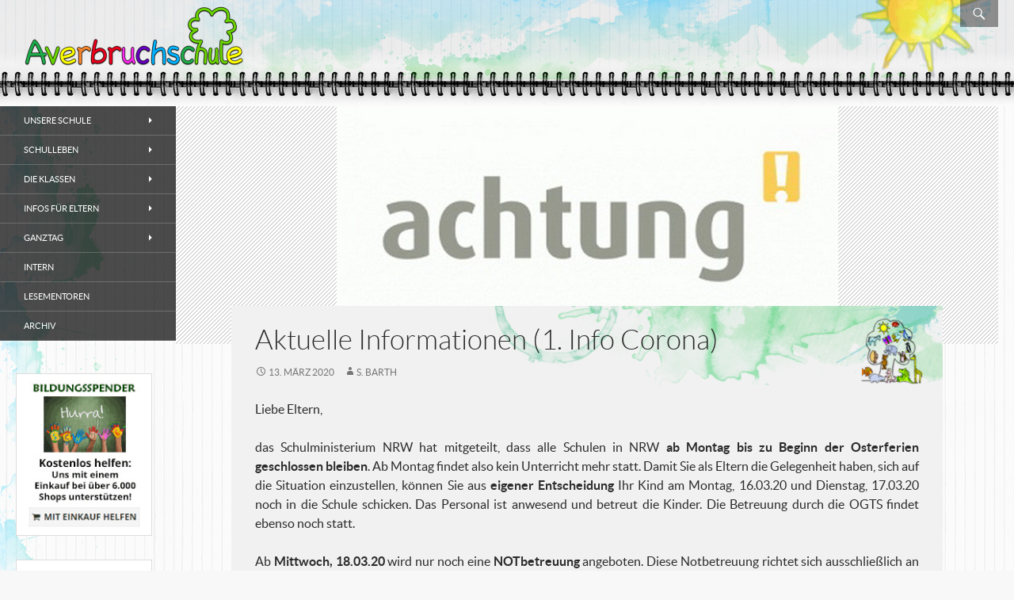

--- FILE ---
content_type: text/html; charset=UTF-8
request_url: https://www.averbruchschule.de/aktuelle-informationen/
body_size: 12296
content:
<!DOCTYPE html>
<!--[if IE 7]>
<html class="ie ie7" lang="de">
<![endif]-->
<!--[if IE 8]>
<html class="ie ie8" lang="de">
<![endif]-->
<!--[if !(IE 7) | !(IE 8) ]><!-->
<html lang="de">
<!--<![endif]-->
<head>
	<meta charset="UTF-8">
	<meta name="viewport" content="width=device-width">
	<title>Aktuelle Informationen (1. Info Corona) | Averbruchschule Dinslaken</title>
	<link rel="profile" href="http://gmpg.org/xfn/11">
	<link rel="pingback" href="https://www.averbruchschule.de/xmlrpc.php">
	<!--[if lt IE 9]>
	<script src="https://www.averbruchschule.de/wp-content/themes/twentyfourteen/js/html5.js"></script>
	<![endif]-->
	<meta name='robots' content='max-image-preview:large' />
<link rel="alternate" type="application/rss+xml" title="Averbruchschule Dinslaken &raquo; Feed" href="https://www.averbruchschule.de/feed/" />
<link rel="alternate" type="application/rss+xml" title="Averbruchschule Dinslaken &raquo; Kommentar-Feed" href="https://www.averbruchschule.de/comments/feed/" />
<script type="text/javascript">
/* <![CDATA[ */
window._wpemojiSettings = {"baseUrl":"https:\/\/s.w.org\/images\/core\/emoji\/14.0.0\/72x72\/","ext":".png","svgUrl":"https:\/\/s.w.org\/images\/core\/emoji\/14.0.0\/svg\/","svgExt":".svg","source":{"concatemoji":"https:\/\/www.averbruchschule.de\/wp-includes\/js\/wp-emoji-release.min.js?ver=6.4.7"}};
/*! This file is auto-generated */
!function(i,n){var o,s,e;function c(e){try{var t={supportTests:e,timestamp:(new Date).valueOf()};sessionStorage.setItem(o,JSON.stringify(t))}catch(e){}}function p(e,t,n){e.clearRect(0,0,e.canvas.width,e.canvas.height),e.fillText(t,0,0);var t=new Uint32Array(e.getImageData(0,0,e.canvas.width,e.canvas.height).data),r=(e.clearRect(0,0,e.canvas.width,e.canvas.height),e.fillText(n,0,0),new Uint32Array(e.getImageData(0,0,e.canvas.width,e.canvas.height).data));return t.every(function(e,t){return e===r[t]})}function u(e,t,n){switch(t){case"flag":return n(e,"\ud83c\udff3\ufe0f\u200d\u26a7\ufe0f","\ud83c\udff3\ufe0f\u200b\u26a7\ufe0f")?!1:!n(e,"\ud83c\uddfa\ud83c\uddf3","\ud83c\uddfa\u200b\ud83c\uddf3")&&!n(e,"\ud83c\udff4\udb40\udc67\udb40\udc62\udb40\udc65\udb40\udc6e\udb40\udc67\udb40\udc7f","\ud83c\udff4\u200b\udb40\udc67\u200b\udb40\udc62\u200b\udb40\udc65\u200b\udb40\udc6e\u200b\udb40\udc67\u200b\udb40\udc7f");case"emoji":return!n(e,"\ud83e\udef1\ud83c\udffb\u200d\ud83e\udef2\ud83c\udfff","\ud83e\udef1\ud83c\udffb\u200b\ud83e\udef2\ud83c\udfff")}return!1}function f(e,t,n){var r="undefined"!=typeof WorkerGlobalScope&&self instanceof WorkerGlobalScope?new OffscreenCanvas(300,150):i.createElement("canvas"),a=r.getContext("2d",{willReadFrequently:!0}),o=(a.textBaseline="top",a.font="600 32px Arial",{});return e.forEach(function(e){o[e]=t(a,e,n)}),o}function t(e){var t=i.createElement("script");t.src=e,t.defer=!0,i.head.appendChild(t)}"undefined"!=typeof Promise&&(o="wpEmojiSettingsSupports",s=["flag","emoji"],n.supports={everything:!0,everythingExceptFlag:!0},e=new Promise(function(e){i.addEventListener("DOMContentLoaded",e,{once:!0})}),new Promise(function(t){var n=function(){try{var e=JSON.parse(sessionStorage.getItem(o));if("object"==typeof e&&"number"==typeof e.timestamp&&(new Date).valueOf()<e.timestamp+604800&&"object"==typeof e.supportTests)return e.supportTests}catch(e){}return null}();if(!n){if("undefined"!=typeof Worker&&"undefined"!=typeof OffscreenCanvas&&"undefined"!=typeof URL&&URL.createObjectURL&&"undefined"!=typeof Blob)try{var e="postMessage("+f.toString()+"("+[JSON.stringify(s),u.toString(),p.toString()].join(",")+"));",r=new Blob([e],{type:"text/javascript"}),a=new Worker(URL.createObjectURL(r),{name:"wpTestEmojiSupports"});return void(a.onmessage=function(e){c(n=e.data),a.terminate(),t(n)})}catch(e){}c(n=f(s,u,p))}t(n)}).then(function(e){for(var t in e)n.supports[t]=e[t],n.supports.everything=n.supports.everything&&n.supports[t],"flag"!==t&&(n.supports.everythingExceptFlag=n.supports.everythingExceptFlag&&n.supports[t]);n.supports.everythingExceptFlag=n.supports.everythingExceptFlag&&!n.supports.flag,n.DOMReady=!1,n.readyCallback=function(){n.DOMReady=!0}}).then(function(){return e}).then(function(){var e;n.supports.everything||(n.readyCallback(),(e=n.source||{}).concatemoji?t(e.concatemoji):e.wpemoji&&e.twemoji&&(t(e.twemoji),t(e.wpemoji)))}))}((window,document),window._wpemojiSettings);
/* ]]> */
</script>
<link rel='stylesheet' id='scap.flashblock-css' href='https://www.averbruchschule.de/wp-content/plugins/compact-wp-audio-player/css/flashblock.css?ver=6.4.7' type='text/css' media='all' />
<link rel='stylesheet' id='scap.player-css' href='https://www.averbruchschule.de/wp-content/plugins/compact-wp-audio-player/css/player.css?ver=6.4.7' type='text/css' media='all' />
<style id='wp-emoji-styles-inline-css' type='text/css'>

	img.wp-smiley, img.emoji {
		display: inline !important;
		border: none !important;
		box-shadow: none !important;
		height: 1em !important;
		width: 1em !important;
		margin: 0 0.07em !important;
		vertical-align: -0.1em !important;
		background: none !important;
		padding: 0 !important;
	}
</style>
<link rel='stylesheet' id='wp-block-library-css' href='https://www.averbruchschule.de/wp-includes/css/dist/block-library/style.min.css?ver=6.4.7' type='text/css' media='all' />
<style id='wp-block-library-theme-inline-css' type='text/css'>
.wp-block-audio figcaption{color:#555;font-size:13px;text-align:center}.is-dark-theme .wp-block-audio figcaption{color:hsla(0,0%,100%,.65)}.wp-block-audio{margin:0 0 1em}.wp-block-code{border:1px solid #ccc;border-radius:4px;font-family:Menlo,Consolas,monaco,monospace;padding:.8em 1em}.wp-block-embed figcaption{color:#555;font-size:13px;text-align:center}.is-dark-theme .wp-block-embed figcaption{color:hsla(0,0%,100%,.65)}.wp-block-embed{margin:0 0 1em}.blocks-gallery-caption{color:#555;font-size:13px;text-align:center}.is-dark-theme .blocks-gallery-caption{color:hsla(0,0%,100%,.65)}.wp-block-image figcaption{color:#555;font-size:13px;text-align:center}.is-dark-theme .wp-block-image figcaption{color:hsla(0,0%,100%,.65)}.wp-block-image{margin:0 0 1em}.wp-block-pullquote{border-bottom:4px solid;border-top:4px solid;color:currentColor;margin-bottom:1.75em}.wp-block-pullquote cite,.wp-block-pullquote footer,.wp-block-pullquote__citation{color:currentColor;font-size:.8125em;font-style:normal;text-transform:uppercase}.wp-block-quote{border-left:.25em solid;margin:0 0 1.75em;padding-left:1em}.wp-block-quote cite,.wp-block-quote footer{color:currentColor;font-size:.8125em;font-style:normal;position:relative}.wp-block-quote.has-text-align-right{border-left:none;border-right:.25em solid;padding-left:0;padding-right:1em}.wp-block-quote.has-text-align-center{border:none;padding-left:0}.wp-block-quote.is-large,.wp-block-quote.is-style-large,.wp-block-quote.is-style-plain{border:none}.wp-block-search .wp-block-search__label{font-weight:700}.wp-block-search__button{border:1px solid #ccc;padding:.375em .625em}:where(.wp-block-group.has-background){padding:1.25em 2.375em}.wp-block-separator.has-css-opacity{opacity:.4}.wp-block-separator{border:none;border-bottom:2px solid;margin-left:auto;margin-right:auto}.wp-block-separator.has-alpha-channel-opacity{opacity:1}.wp-block-separator:not(.is-style-wide):not(.is-style-dots){width:100px}.wp-block-separator.has-background:not(.is-style-dots){border-bottom:none;height:1px}.wp-block-separator.has-background:not(.is-style-wide):not(.is-style-dots){height:2px}.wp-block-table{margin:0 0 1em}.wp-block-table td,.wp-block-table th{word-break:normal}.wp-block-table figcaption{color:#555;font-size:13px;text-align:center}.is-dark-theme .wp-block-table figcaption{color:hsla(0,0%,100%,.65)}.wp-block-video figcaption{color:#555;font-size:13px;text-align:center}.is-dark-theme .wp-block-video figcaption{color:hsla(0,0%,100%,.65)}.wp-block-video{margin:0 0 1em}.wp-block-template-part.has-background{margin-bottom:0;margin-top:0;padding:1.25em 2.375em}
</style>
<style id='classic-theme-styles-inline-css' type='text/css'>
/*! This file is auto-generated */
.wp-block-button__link{color:#fff;background-color:#32373c;border-radius:9999px;box-shadow:none;text-decoration:none;padding:calc(.667em + 2px) calc(1.333em + 2px);font-size:1.125em}.wp-block-file__button{background:#32373c;color:#fff;text-decoration:none}
</style>
<style id='global-styles-inline-css' type='text/css'>
body{--wp--preset--color--black: #000;--wp--preset--color--cyan-bluish-gray: #abb8c3;--wp--preset--color--white: #fff;--wp--preset--color--pale-pink: #f78da7;--wp--preset--color--vivid-red: #cf2e2e;--wp--preset--color--luminous-vivid-orange: #ff6900;--wp--preset--color--luminous-vivid-amber: #fcb900;--wp--preset--color--light-green-cyan: #7bdcb5;--wp--preset--color--vivid-green-cyan: #00d084;--wp--preset--color--pale-cyan-blue: #8ed1fc;--wp--preset--color--vivid-cyan-blue: #0693e3;--wp--preset--color--vivid-purple: #9b51e0;--wp--preset--color--green: #24890d;--wp--preset--color--dark-gray: #2b2b2b;--wp--preset--color--medium-gray: #767676;--wp--preset--color--light-gray: #f5f5f5;--wp--preset--gradient--vivid-cyan-blue-to-vivid-purple: linear-gradient(135deg,rgba(6,147,227,1) 0%,rgb(155,81,224) 100%);--wp--preset--gradient--light-green-cyan-to-vivid-green-cyan: linear-gradient(135deg,rgb(122,220,180) 0%,rgb(0,208,130) 100%);--wp--preset--gradient--luminous-vivid-amber-to-luminous-vivid-orange: linear-gradient(135deg,rgba(252,185,0,1) 0%,rgba(255,105,0,1) 100%);--wp--preset--gradient--luminous-vivid-orange-to-vivid-red: linear-gradient(135deg,rgba(255,105,0,1) 0%,rgb(207,46,46) 100%);--wp--preset--gradient--very-light-gray-to-cyan-bluish-gray: linear-gradient(135deg,rgb(238,238,238) 0%,rgb(169,184,195) 100%);--wp--preset--gradient--cool-to-warm-spectrum: linear-gradient(135deg,rgb(74,234,220) 0%,rgb(151,120,209) 20%,rgb(207,42,186) 40%,rgb(238,44,130) 60%,rgb(251,105,98) 80%,rgb(254,248,76) 100%);--wp--preset--gradient--blush-light-purple: linear-gradient(135deg,rgb(255,206,236) 0%,rgb(152,150,240) 100%);--wp--preset--gradient--blush-bordeaux: linear-gradient(135deg,rgb(254,205,165) 0%,rgb(254,45,45) 50%,rgb(107,0,62) 100%);--wp--preset--gradient--luminous-dusk: linear-gradient(135deg,rgb(255,203,112) 0%,rgb(199,81,192) 50%,rgb(65,88,208) 100%);--wp--preset--gradient--pale-ocean: linear-gradient(135deg,rgb(255,245,203) 0%,rgb(182,227,212) 50%,rgb(51,167,181) 100%);--wp--preset--gradient--electric-grass: linear-gradient(135deg,rgb(202,248,128) 0%,rgb(113,206,126) 100%);--wp--preset--gradient--midnight: linear-gradient(135deg,rgb(2,3,129) 0%,rgb(40,116,252) 100%);--wp--preset--font-size--small: 13px;--wp--preset--font-size--medium: 20px;--wp--preset--font-size--large: 36px;--wp--preset--font-size--x-large: 42px;--wp--preset--spacing--20: 0.44rem;--wp--preset--spacing--30: 0.67rem;--wp--preset--spacing--40: 1rem;--wp--preset--spacing--50: 1.5rem;--wp--preset--spacing--60: 2.25rem;--wp--preset--spacing--70: 3.38rem;--wp--preset--spacing--80: 5.06rem;--wp--preset--shadow--natural: 6px 6px 9px rgba(0, 0, 0, 0.2);--wp--preset--shadow--deep: 12px 12px 50px rgba(0, 0, 0, 0.4);--wp--preset--shadow--sharp: 6px 6px 0px rgba(0, 0, 0, 0.2);--wp--preset--shadow--outlined: 6px 6px 0px -3px rgba(255, 255, 255, 1), 6px 6px rgba(0, 0, 0, 1);--wp--preset--shadow--crisp: 6px 6px 0px rgba(0, 0, 0, 1);}:where(.is-layout-flex){gap: 0.5em;}:where(.is-layout-grid){gap: 0.5em;}body .is-layout-flow > .alignleft{float: left;margin-inline-start: 0;margin-inline-end: 2em;}body .is-layout-flow > .alignright{float: right;margin-inline-start: 2em;margin-inline-end: 0;}body .is-layout-flow > .aligncenter{margin-left: auto !important;margin-right: auto !important;}body .is-layout-constrained > .alignleft{float: left;margin-inline-start: 0;margin-inline-end: 2em;}body .is-layout-constrained > .alignright{float: right;margin-inline-start: 2em;margin-inline-end: 0;}body .is-layout-constrained > .aligncenter{margin-left: auto !important;margin-right: auto !important;}body .is-layout-constrained > :where(:not(.alignleft):not(.alignright):not(.alignfull)){max-width: var(--wp--style--global--content-size);margin-left: auto !important;margin-right: auto !important;}body .is-layout-constrained > .alignwide{max-width: var(--wp--style--global--wide-size);}body .is-layout-flex{display: flex;}body .is-layout-flex{flex-wrap: wrap;align-items: center;}body .is-layout-flex > *{margin: 0;}body .is-layout-grid{display: grid;}body .is-layout-grid > *{margin: 0;}:where(.wp-block-columns.is-layout-flex){gap: 2em;}:where(.wp-block-columns.is-layout-grid){gap: 2em;}:where(.wp-block-post-template.is-layout-flex){gap: 1.25em;}:where(.wp-block-post-template.is-layout-grid){gap: 1.25em;}.has-black-color{color: var(--wp--preset--color--black) !important;}.has-cyan-bluish-gray-color{color: var(--wp--preset--color--cyan-bluish-gray) !important;}.has-white-color{color: var(--wp--preset--color--white) !important;}.has-pale-pink-color{color: var(--wp--preset--color--pale-pink) !important;}.has-vivid-red-color{color: var(--wp--preset--color--vivid-red) !important;}.has-luminous-vivid-orange-color{color: var(--wp--preset--color--luminous-vivid-orange) !important;}.has-luminous-vivid-amber-color{color: var(--wp--preset--color--luminous-vivid-amber) !important;}.has-light-green-cyan-color{color: var(--wp--preset--color--light-green-cyan) !important;}.has-vivid-green-cyan-color{color: var(--wp--preset--color--vivid-green-cyan) !important;}.has-pale-cyan-blue-color{color: var(--wp--preset--color--pale-cyan-blue) !important;}.has-vivid-cyan-blue-color{color: var(--wp--preset--color--vivid-cyan-blue) !important;}.has-vivid-purple-color{color: var(--wp--preset--color--vivid-purple) !important;}.has-black-background-color{background-color: var(--wp--preset--color--black) !important;}.has-cyan-bluish-gray-background-color{background-color: var(--wp--preset--color--cyan-bluish-gray) !important;}.has-white-background-color{background-color: var(--wp--preset--color--white) !important;}.has-pale-pink-background-color{background-color: var(--wp--preset--color--pale-pink) !important;}.has-vivid-red-background-color{background-color: var(--wp--preset--color--vivid-red) !important;}.has-luminous-vivid-orange-background-color{background-color: var(--wp--preset--color--luminous-vivid-orange) !important;}.has-luminous-vivid-amber-background-color{background-color: var(--wp--preset--color--luminous-vivid-amber) !important;}.has-light-green-cyan-background-color{background-color: var(--wp--preset--color--light-green-cyan) !important;}.has-vivid-green-cyan-background-color{background-color: var(--wp--preset--color--vivid-green-cyan) !important;}.has-pale-cyan-blue-background-color{background-color: var(--wp--preset--color--pale-cyan-blue) !important;}.has-vivid-cyan-blue-background-color{background-color: var(--wp--preset--color--vivid-cyan-blue) !important;}.has-vivid-purple-background-color{background-color: var(--wp--preset--color--vivid-purple) !important;}.has-black-border-color{border-color: var(--wp--preset--color--black) !important;}.has-cyan-bluish-gray-border-color{border-color: var(--wp--preset--color--cyan-bluish-gray) !important;}.has-white-border-color{border-color: var(--wp--preset--color--white) !important;}.has-pale-pink-border-color{border-color: var(--wp--preset--color--pale-pink) !important;}.has-vivid-red-border-color{border-color: var(--wp--preset--color--vivid-red) !important;}.has-luminous-vivid-orange-border-color{border-color: var(--wp--preset--color--luminous-vivid-orange) !important;}.has-luminous-vivid-amber-border-color{border-color: var(--wp--preset--color--luminous-vivid-amber) !important;}.has-light-green-cyan-border-color{border-color: var(--wp--preset--color--light-green-cyan) !important;}.has-vivid-green-cyan-border-color{border-color: var(--wp--preset--color--vivid-green-cyan) !important;}.has-pale-cyan-blue-border-color{border-color: var(--wp--preset--color--pale-cyan-blue) !important;}.has-vivid-cyan-blue-border-color{border-color: var(--wp--preset--color--vivid-cyan-blue) !important;}.has-vivid-purple-border-color{border-color: var(--wp--preset--color--vivid-purple) !important;}.has-vivid-cyan-blue-to-vivid-purple-gradient-background{background: var(--wp--preset--gradient--vivid-cyan-blue-to-vivid-purple) !important;}.has-light-green-cyan-to-vivid-green-cyan-gradient-background{background: var(--wp--preset--gradient--light-green-cyan-to-vivid-green-cyan) !important;}.has-luminous-vivid-amber-to-luminous-vivid-orange-gradient-background{background: var(--wp--preset--gradient--luminous-vivid-amber-to-luminous-vivid-orange) !important;}.has-luminous-vivid-orange-to-vivid-red-gradient-background{background: var(--wp--preset--gradient--luminous-vivid-orange-to-vivid-red) !important;}.has-very-light-gray-to-cyan-bluish-gray-gradient-background{background: var(--wp--preset--gradient--very-light-gray-to-cyan-bluish-gray) !important;}.has-cool-to-warm-spectrum-gradient-background{background: var(--wp--preset--gradient--cool-to-warm-spectrum) !important;}.has-blush-light-purple-gradient-background{background: var(--wp--preset--gradient--blush-light-purple) !important;}.has-blush-bordeaux-gradient-background{background: var(--wp--preset--gradient--blush-bordeaux) !important;}.has-luminous-dusk-gradient-background{background: var(--wp--preset--gradient--luminous-dusk) !important;}.has-pale-ocean-gradient-background{background: var(--wp--preset--gradient--pale-ocean) !important;}.has-electric-grass-gradient-background{background: var(--wp--preset--gradient--electric-grass) !important;}.has-midnight-gradient-background{background: var(--wp--preset--gradient--midnight) !important;}.has-small-font-size{font-size: var(--wp--preset--font-size--small) !important;}.has-medium-font-size{font-size: var(--wp--preset--font-size--medium) !important;}.has-large-font-size{font-size: var(--wp--preset--font-size--large) !important;}.has-x-large-font-size{font-size: var(--wp--preset--font-size--x-large) !important;}
.wp-block-navigation a:where(:not(.wp-element-button)){color: inherit;}
:where(.wp-block-post-template.is-layout-flex){gap: 1.25em;}:where(.wp-block-post-template.is-layout-grid){gap: 1.25em;}
:where(.wp-block-columns.is-layout-flex){gap: 2em;}:where(.wp-block-columns.is-layout-grid){gap: 2em;}
.wp-block-pullquote{font-size: 1.5em;line-height: 1.6;}
</style>
<link rel='stylesheet' id='responsive-lightbox-fancybox-css' href='https://www.averbruchschule.de/wp-content/plugins/responsive-lightbox/assets/fancybox/jquery.fancybox.min.css?ver=2.4.6' type='text/css' media='all' />
<link rel='stylesheet' id='genericons-css' href='https://www.averbruchschule.de/wp-content/themes/twentyfourteen/genericons/genericons.css?ver=3.0.3' type='text/css' media='all' />
<link rel='stylesheet' id='twentyfourteen-style-css' href='https://www.averbruchschule.de/wp-content/themes/twentyfourteen-child/style.css?ver=6.4.7' type='text/css' media='all' />
<link rel='stylesheet' id='twentyfourteen-block-style-css' href='https://www.averbruchschule.de/wp-content/themes/twentyfourteen/css/blocks.css?ver=20181230' type='text/css' media='all' />
<!--[if lt IE 9]>
<link rel='stylesheet' id='twentyfourteen-ie-css' href='https://www.averbruchschule.de/wp-content/themes/twentyfourteen/css/ie.css?ver=20131205' type='text/css' media='all' />
<![endif]-->
<link rel='stylesheet' id='ics-calendar-css' href='https://www.averbruchschule.de/wp-content/plugins/ics-calendar/assets/style.min.css?ver=10.12.2' type='text/css' media='all' />
<script type="text/javascript" src="https://www.averbruchschule.de/wp-content/plugins/compact-wp-audio-player/js/soundmanager2-nodebug-jsmin.js?ver=6.4.7" id="scap.soundmanager2-js"></script>
<script type="text/javascript" src="https://www.averbruchschule.de/wp-includes/js/jquery/jquery.min.js?ver=3.7.1" id="jquery-core-js"></script>
<script type="text/javascript" src="https://www.averbruchschule.de/wp-includes/js/jquery/jquery-migrate.min.js?ver=3.4.1" id="jquery-migrate-js"></script>
<script type="text/javascript" src="https://www.averbruchschule.de/wp-content/plugins/responsive-lightbox/assets/fancybox/jquery.fancybox.min.js?ver=2.4.6" id="responsive-lightbox-fancybox-js"></script>
<script type="text/javascript" src="https://www.averbruchschule.de/wp-includes/js/underscore.min.js?ver=1.13.4" id="underscore-js"></script>
<script type="text/javascript" src="https://www.averbruchschule.de/wp-content/plugins/responsive-lightbox/assets/infinitescroll/infinite-scroll.pkgd.min.js?ver=6.4.7" id="responsive-lightbox-infinite-scroll-js"></script>
<script type="text/javascript" id="responsive-lightbox-js-before">
/* <![CDATA[ */
var rlArgs = {"script":"fancybox","selector":"lightbox","customEvents":"","activeGalleries":true,"modal":false,"showOverlay":true,"showCloseButton":true,"enableEscapeButton":true,"hideOnOverlayClick":true,"hideOnContentClick":false,"cyclic":false,"showNavArrows":true,"autoScale":true,"scrolling":"yes","centerOnScroll":true,"opacity":true,"overlayOpacity":70,"overlayColor":"#666","titleShow":true,"titlePosition":"outside","transitions":"fade","easings":"swing","speeds":300,"changeSpeed":300,"changeFade":100,"padding":5,"margin":5,"videoWidth":1080,"videoHeight":720,"woocommerce_gallery":false,"ajaxurl":"https:\/\/www.averbruchschule.de\/wp-admin\/admin-ajax.php","nonce":"b71af09521","preview":false,"postId":7067,"scriptExtension":false};
/* ]]> */
</script>
<script type="text/javascript" src="https://www.averbruchschule.de/wp-content/plugins/responsive-lightbox/js/front.js?ver=2.4.6" id="responsive-lightbox-js"></script>
<script type="text/javascript" src="https://www.averbruchschule.de/wp-content/plugins/jw-player-7-for-wp/js/jwppp.js?ver=6.4.7" id="jwppp-js"></script>
<script type="text/javascript" id="jwppp-licence-js-extra">
/* <![CDATA[ */
var data = {"licence":""};
/* ]]> */
</script>
<script type="text/javascript" src="https://www.averbruchschule.de/wp-content/plugins/jw-player-7-for-wp/js/jwppp-licence.js?ver=6.4.7" id="jwppp-licence-js"></script>
<link rel="https://api.w.org/" href="https://www.averbruchschule.de/wp-json/" /><link rel="alternate" type="application/json" href="https://www.averbruchschule.de/wp-json/wp/v2/posts/7067" /><link rel="EditURI" type="application/rsd+xml" title="RSD" href="https://www.averbruchschule.de/xmlrpc.php?rsd" />
<meta name="generator" content="WordPress 6.4.7" />
<link rel="canonical" href="https://www.averbruchschule.de/aktuelle-informationen/" />
<link rel='shortlink' href='https://www.averbruchschule.de/?p=7067' />
<link rel="alternate" type="application/json+oembed" href="https://www.averbruchschule.de/wp-json/oembed/1.0/embed?url=https%3A%2F%2Fwww.averbruchschule.de%2Faktuelle-informationen%2F" />
<link rel="alternate" type="text/xml+oembed" href="https://www.averbruchschule.de/wp-json/oembed/1.0/embed?url=https%3A%2F%2Fwww.averbruchschule.de%2Faktuelle-informationen%2F&#038;format=xml" />
        <script type="text/javascript">
            var StrCPVisits_page_data = {
                'abort' : 'false',
                'title' : 'Aktuelle Informationen (1. Info Corona)',
            };

        </script>
        		<style type="text/css" id="twentyfourteen-header-css">
				.site-title,
		.site-description {
			clip: rect(1px 1px 1px 1px); /* IE7 */
			clip: rect(1px, 1px, 1px, 1px);
			position: absolute;
		}
				</style>
		<style type="text/css" id="custom-background-css">
body.custom-background { background-color: #ffffff; }
</style>
	</head>

<body class="post-template-default single single-post postid-7067 single-format-standard custom-background wp-embed-responsive group-blog masthead-fixed full-width singular">
<div id="page" class="hfeed site">
	
	<header id="masthead" class="site-header" role="banner">
		<div class="header-main">
			<a href="https://www.averbruchschule.de/" rel="home"><div class="header-logo"></div></a>

			<div class="search-toggle">
				<a href="#search-container" class="screen-reader-text">Suchen</a>
			</div>

			<nav id="primary-navigation" class="site-navigation primary-navigation" role="navigation">
				<h1 class="menu-toggle">Primäres Menü</h1>
				<a class="screen-reader-text skip-link" href="#content">Springe zum Inhalt</a>
				<div class="menu-main-menu-container"><ul id="menu-main-menu" class="nav-menu"><li id="menu-item-85" class="menu-item menu-item-type-post_type menu-item-object-page menu-item-has-children menu-item-85"><a href="https://www.averbruchschule.de/unsere-schule/">Unsere Schule</a>
<ul class="sub-menu">
	<li id="menu-item-112" class="menu-item menu-item-type-post_type menu-item-object-page menu-item-112"><a href="https://www.averbruchschule.de/unsere-schule/rundgang/">Rundgang</a></li>
	<li id="menu-item-105" class="menu-item menu-item-type-post_type menu-item-object-page menu-item-has-children menu-item-105"><a href="https://www.averbruchschule.de/unsere-schule/schulprogramm/">Schulprogramm</a>
	<ul class="sub-menu">
		<li id="menu-item-108" class="menu-item menu-item-type-post_type menu-item-object-page menu-item-108"><a href="https://www.averbruchschule.de/unsere-schule/schulprogramm/vonabisz/">Von A bis Z</a></li>
		<li id="menu-item-107" class="menu-item menu-item-type-post_type menu-item-object-page menu-item-107"><a href="https://www.averbruchschule.de/unsere-schule/schulprogramm/merkblaetter/">Merkblätter</a></li>
		<li id="menu-item-106" class="menu-item menu-item-type-post_type menu-item-object-page menu-item-106"><a href="https://www.averbruchschule.de/unsere-schule/schulprogramm/schulordnung/">Schulordnung</a></li>
		<li id="menu-item-109" class="menu-item menu-item-type-post_type menu-item-object-page menu-item-109"><a href="https://www.averbruchschule.de/unsere-schule/schulprogramm/lernen-und-leisten/">Lernen und Leisten</a></li>
	</ul>
</li>
	<li id="menu-item-110" class="menu-item menu-item-type-post_type menu-item-object-page menu-item-110"><a href="https://www.averbruchschule.de/unsere-schule/unser-team/">Unser Team</a></li>
	<li id="menu-item-111" class="menu-item menu-item-type-post_type menu-item-object-page menu-item-111"><a href="https://www.averbruchschule.de/unsere-schule/lied-der-schule/">Lied der Schule</a></li>
	<li id="menu-item-22" class="menu-item menu-item-type-post_type menu-item-object-page menu-item-22"><a href="https://www.averbruchschule.de/unsere-schule/kontakt/">Kontakt</a></li>
</ul>
</li>
<li id="menu-item-20" class="menu-item menu-item-type-post_type menu-item-object-page menu-item-has-children menu-item-20"><a href="https://www.averbruchschule.de/schulleben/">Schulleben</a>
<ul class="sub-menu">
	<li id="menu-item-42" class="menu-item menu-item-type-post_type menu-item-object-page menu-item-42"><a href="https://www.averbruchschule.de/schulleben/ags/">AGs</a></li>
	<li id="menu-item-551" class="menu-item menu-item-type-post_type menu-item-object-page menu-item-551"><a href="https://www.averbruchschule.de/schulleben/feiern-vor-den-ferien/">Feste &#038; Feiern</a></li>
	<li id="menu-item-76" class="menu-item menu-item-type-post_type menu-item-object-page menu-item-76"><a href="https://www.averbruchschule.de/schulleben/gottesdienste/">Gottesdienste</a></li>
	<li id="menu-item-21" class="menu-item menu-item-type-post_type menu-item-object-page menu-item-21"><a href="https://www.averbruchschule.de/schulleben/sport/">Sport</a></li>
	<li id="menu-item-79" class="menu-item menu-item-type-post_type menu-item-object-page menu-item-79"><a href="https://www.averbruchschule.de/schulleben/gute-zwecke/">Recife</a></li>
	<li id="menu-item-15186" class="menu-item menu-item-type-post_type menu-item-object-page menu-item-15186"><a href="https://www.averbruchschule.de/lesementoren/">Lesementoren</a></li>
</ul>
</li>
<li id="menu-item-127" class="menu-item menu-item-type-post_type menu-item-object-page menu-item-has-children menu-item-127"><a href="https://www.averbruchschule.de/die-klassen/">Die Klassen</a>
<ul class="sub-menu">
	<li id="menu-item-16109" class="menu-item menu-item-type-post_type menu-item-object-page menu-item-16109"><a href="https://www.averbruchschule.de/die-klassen/1a-marienkaefer/">1a Marienkäfer</a></li>
	<li id="menu-item-16108" class="menu-item menu-item-type-post_type menu-item-object-page menu-item-16108"><a href="https://www.averbruchschule.de/die-klassen/1b-elefanten/">1b Elefanten</a></li>
	<li id="menu-item-16107" class="menu-item menu-item-type-post_type menu-item-object-page menu-item-16107"><a href="https://www.averbruchschule.de/die-klassen/1c-raben/">1c Raben</a></li>
	<li id="menu-item-14388" class="menu-item menu-item-type-post_type menu-item-object-page menu-item-14388"><a href="https://www.averbruchschule.de/die-klassen/1a-drachen/">2a Drachen</a></li>
	<li id="menu-item-14389" class="menu-item menu-item-type-post_type menu-item-object-page menu-item-14389"><a href="https://www.averbruchschule.de/die-klassen/1b-fische/">2b Fische</a></li>
	<li id="menu-item-14390" class="menu-item menu-item-type-post_type menu-item-object-page menu-item-14390"><a href="https://www.averbruchschule.de/die-klassen/1c-igel/">2c Igel</a></li>
	<li id="menu-item-12602" class="menu-item menu-item-type-post_type menu-item-object-page menu-item-12602"><a href="https://www.averbruchschule.de/die-klassen/1a-pinguine/">3a Pinguine</a></li>
	<li id="menu-item-12610" class="menu-item menu-item-type-post_type menu-item-object-page menu-item-12610"><a href="https://www.averbruchschule.de/die-klassen/1b-giraffen/">3b Giraffen</a></li>
	<li id="menu-item-12611" class="menu-item menu-item-type-post_type menu-item-object-page menu-item-12611"><a href="https://www.averbruchschule.de/die-klassen/1c-nilpferde/">3c Nilpferde</a></li>
	<li id="menu-item-10106" class="menu-item menu-item-type-post_type menu-item-object-page menu-item-10106"><a href="https://www.averbruchschule.de/die-klassen/maulwuerfe/">4a Maulwürfe</a></li>
	<li id="menu-item-10105" class="menu-item menu-item-type-post_type menu-item-object-page menu-item-has-children menu-item-10105"><a href="https://www.averbruchschule.de/die-klassen/baeren2/">4b Bären</a>
	<ul class="sub-menu">
		<li id="menu-item-11905" class="menu-item menu-item-type-post_type menu-item-object-page menu-item-11905"><a href="https://www.averbruchschule.de/die-klassen/baeren2/leseplan/">Leseplan</a></li>
	</ul>
</li>
	<li id="menu-item-10107" class="menu-item menu-item-type-post_type menu-item-object-page menu-item-10107"><a href="https://www.averbruchschule.de/die-klassen/bienen/">4c Bienen</a></li>
	<li id="menu-item-6261" class="menu-item menu-item-type-post_type menu-item-object-page menu-item-has-children menu-item-6261"><a href="https://www.averbruchschule.de/die-klassen/ehemalige-klassen/">Ehemalige Klassen</a>
	<ul class="sub-menu">
		<li id="menu-item-8457" class="menu-item menu-item-type-post_type menu-item-object-page menu-item-8457"><a href="https://www.averbruchschule.de/die-klassen/ehemalige-klassen/1a-marienkaefer/">Marienkäfer 2021 &#8211; 2025</a></li>
		<li id="menu-item-8456" class="menu-item menu-item-type-post_type menu-item-object-page menu-item-8456"><a href="https://www.averbruchschule.de/die-klassen/ehemalige-klassen/elefanten-2/">Elefanten 2021 &#8211; 2025</a></li>
		<li id="menu-item-8455" class="menu-item menu-item-type-post_type menu-item-object-page menu-item-8455"><a href="https://www.averbruchschule.de/die-klassen/ehemalige-klassen/maeuse-2/">Mäuse 2021 &#8211; 2025</a></li>
		<li id="menu-item-7564" class="menu-item menu-item-type-post_type menu-item-object-page menu-item-7564"><a href="https://www.averbruchschule.de/die-klassen/ehemalige-klassen/2a-drachen/">Drachen 2020 &#8211; 2024</a></li>
		<li id="menu-item-7563" class="menu-item menu-item-type-post_type menu-item-object-page menu-item-7563"><a href="https://www.averbruchschule.de/die-klassen/ehemalige-klassen/2b-fische/">Fische 2020 &#8211; 2024</a></li>
		<li id="menu-item-7562" class="menu-item menu-item-type-post_type menu-item-object-page menu-item-7562"><a href="https://www.averbruchschule.de/die-klassen/ehemalige-klassen/2c-igel/">Igel 2020 &#8211; 2024</a></li>
		<li id="menu-item-6309" class="menu-item menu-item-type-post_type menu-item-object-page menu-item-6309"><a href="https://www.averbruchschule.de/die-klassen/ehemalige-klassen/3a-pinguine/">Pinguine 2019 &#8211; 2023</a></li>
		<li id="menu-item-6308" class="menu-item menu-item-type-post_type menu-item-object-page menu-item-6308"><a href="https://www.averbruchschule.de/die-klassen/ehemalige-klassen/3b-raben/">Raben 2019 &#8211; 2023</a></li>
		<li id="menu-item-153" class="menu-item menu-item-type-post_type menu-item-object-page menu-item-153"><a href="https://www.averbruchschule.de/die-klassen/ehemalige-klassen/nilpferde/">Nilpferde 2019 &#8211; 2023</a></li>
		<li id="menu-item-2198" class="menu-item menu-item-type-post_type menu-item-object-page menu-item-2198"><a href="https://www.averbruchschule.de/die-klassen/ehemalige-klassen/alte-maulwurfe/">Maulwürfe 2018 – 2022</a></li>
		<li id="menu-item-4937" class="menu-item menu-item-type-post_type menu-item-object-page menu-item-has-children menu-item-4937"><a href="https://www.averbruchschule.de/die-klassen/ehemalige-klassen/baeren/">Bären 2018 – 2022</a>
		<ul class="sub-menu">
			<li id="menu-item-7194" class="menu-item menu-item-type-post_type menu-item-object-page menu-item-7194"><a href="https://www.averbruchschule.de/die-klassen/ehemalige-klassen/baeren/corona/">Bären allein Zuhause</a></li>
		</ul>
</li>
		<li id="menu-item-3781" class="menu-item menu-item-type-post_type menu-item-object-page menu-item-3781"><a href="https://www.averbruchschule.de/die-klassen/ehemalige-klassen/marienkaefer/">Marienkäfer 2017 &#8211; 2021</a></li>
		<li id="menu-item-152" class="menu-item menu-item-type-post_type menu-item-object-page menu-item-152"><a href="https://www.averbruchschule.de/die-klassen/ehemalige-klassen/schmetterlinge/">Schmetterlinge 2027 &#8211; 2021</a></li>
		<li id="menu-item-134" class="menu-item menu-item-type-post_type menu-item-object-page menu-item-134"><a href="https://www.averbruchschule.de/die-klassen/ehemalige-klassen/maeuse/">Mäuse 2016 – 2020</a></li>
		<li id="menu-item-150" class="menu-item menu-item-type-post_type menu-item-object-page menu-item-150"><a href="https://www.averbruchschule.de/die-klassen/ehemalige-klassen/elefanten/">Elefanten 2016 – 2020</a></li>
		<li id="menu-item-2767" class="menu-item menu-item-type-post_type menu-item-object-page menu-item-2767"><a href="https://www.averbruchschule.de/die-klassen/ehemalige-klassen/giraffen/">Giraffe 2016 &#8211; 2020</a></li>
		<li id="menu-item-2023" class="menu-item menu-item-type-post_type menu-item-object-page menu-item-2023"><a href="https://www.averbruchschule.de/die-klassen/ehemalige-klassen/pinguine/">Pinguine 2015 – 2019</a></li>
		<li id="menu-item-2024" class="menu-item menu-item-type-post_type menu-item-object-page menu-item-2024"><a href="https://www.averbruchschule.de/die-klassen/ehemalige-klassen/raben/">Raben 2015 – 2019</a></li>
		<li id="menu-item-2614" class="menu-item menu-item-type-post_type menu-item-object-page menu-item-2614"><a href="https://www.averbruchschule.de/die-klassen/ehemalige-klassen/igel-2/">Igel 2014 &#8211; 2018</a></li>
		<li id="menu-item-2011" class="menu-item menu-item-type-post_type menu-item-object-page menu-item-2011"><a href="https://www.averbruchschule.de/die-klassen/ehemalige-klassen/drachen/">Drachen 2014 &#8211; 2018</a></li>
	</ul>
</li>
</ul>
</li>
<li id="menu-item-56" class="menu-item menu-item-type-post_type menu-item-object-page menu-item-has-children menu-item-56"><a href="https://www.averbruchschule.de/infos-fuer-eltern/">Infos für Eltern</a>
<ul class="sub-menu">
	<li id="menu-item-844" class="menu-item menu-item-type-post_type menu-item-object-page menu-item-844"><a href="https://www.averbruchschule.de/terminplan/">Terminplan</a></li>
	<li id="menu-item-6359" class="menu-item menu-item-type-post_type menu-item-object-page menu-item-6359"><a href="https://www.averbruchschule.de/infos-fuer-eltern/infektionsschutzgesetz/">Informationen</a></li>
	<li id="menu-item-1136" class="menu-item menu-item-type-post_type menu-item-object-page menu-item-1136"><a href="https://www.averbruchschule.de/infos-fuer-eltern/rund-um-die-anmeldung/">Anmeldung</a></li>
	<li id="menu-item-74" class="menu-item menu-item-type-post_type menu-item-object-page menu-item-74"><a href="https://www.averbruchschule.de/infos-fuer-eltern/info-abende/">Infoabende</a></li>
	<li id="menu-item-72" class="menu-item menu-item-type-post_type menu-item-object-page menu-item-72"><a href="https://www.averbruchschule.de/infos-fuer-eltern/foerderverein/">Förderverein</a></li>
	<li id="menu-item-71" class="menu-item menu-item-type-post_type menu-item-object-page menu-item-71"><a href="https://www.averbruchschule.de/infos-fuer-eltern/schulsozialarbeit/">Schulsozialarbeit</a></li>
	<li id="menu-item-10531" class="menu-item menu-item-type-post_type menu-item-object-page menu-item-10531"><a href="https://www.averbruchschule.de/infos-fuer-eltern/beurlaubungen/">Beurlaubungen</a></li>
	<li id="menu-item-10540" class="menu-item menu-item-type-post_type menu-item-object-page menu-item-10540"><a href="https://www.averbruchschule.de/infos-fuer-eltern/beschwerdemanagement/">Problemlösemanagement</a></li>
</ul>
</li>
<li id="menu-item-115" class="menu-item menu-item-type-post_type menu-item-object-page menu-item-has-children menu-item-115"><a href="https://www.averbruchschule.de/ganztag/">Ganztag</a>
<ul class="sub-menu">
	<li id="menu-item-8878" class="menu-item menu-item-type-post_type menu-item-object-page menu-item-8878"><a href="https://www.averbruchschule.de/ganztag/aktuelles/">Aktuelles</a></li>
	<li id="menu-item-125" class="menu-item menu-item-type-post_type menu-item-object-page menu-item-125"><a href="https://www.averbruchschule.de/ganztag/angebote/">Angebote</a></li>
	<li id="menu-item-1346" class="menu-item menu-item-type-post_type menu-item-object-page menu-item-1346"><a href="https://www.averbruchschule.de/ganztag/informationen/">Informationen</a></li>
	<li id="menu-item-10647" class="menu-item menu-item-type-post_type menu-item-object-page menu-item-10647"><a href="https://www.averbruchschule.de/ganztag/mittagessen-fuer-alle/">Mittagessen für alle</a></li>
	<li id="menu-item-124" class="menu-item menu-item-type-post_type menu-item-object-page menu-item-124"><a href="https://www.averbruchschule.de/ganztag/schwerpunkte/">Schwerpunkte</a></li>
	<li id="menu-item-123" class="menu-item menu-item-type-post_type menu-item-object-page menu-item-123"><a href="https://www.averbruchschule.de/ganztag/aktionen/">Caritas</a></li>
	<li id="menu-item-9473" class="menu-item menu-item-type-post_type menu-item-object-page menu-item-9473"><a href="https://www.averbruchschule.de/ganztag/downloads/">Downloads</a></li>
</ul>
</li>
<li id="menu-item-195" class="menu-item menu-item-type-post_type menu-item-object-page menu-item-195"><a href="https://www.averbruchschule.de/intern-fuer-lehrer/">Intern</a></li>
<li id="menu-item-15184" class="menu-item menu-item-type-post_type menu-item-object-page menu-item-15184"><a href="https://www.averbruchschule.de/lesementoren/">Lesementoren</a></li>
<li id="menu-item-6281" class="menu-item menu-item-type-post_type menu-item-object-page menu-item-6281"><a href="https://www.averbruchschule.de/archiv/">Archiv</a></li>
</ul></div>			</nav>
		</div>

		<div id="search-container" class="search-box-wrapper hide">
			<div class="search-box">
				<form role="search" method="get" class="search-form" action="https://www.averbruchschule.de/">
				<label>
					<span class="screen-reader-text">Suche nach:</span>
					<input type="search" class="search-field" placeholder="Suchen …" value="" name="s" />
				</label>
				<input type="submit" class="search-submit" value="Suchen" />
			</form>			</div>
		</div>
	</header><!-- #masthead -->

	<div id="main" class="site-main">

	<div id="primary" class="content-area">
		<div id="content" class="site-content" role="main">
			
<article id="post-7067" class="post-7067 post type-post status-publish format-standard has-post-thumbnail hentry category-allgemein tag-startseite">
	
		<div class="post-thumbnail">
			<img width="633" height="300" src="https://www.averbruchschule.de/wp-content/uploads/2020/03/Achtung-gmbh_Bildgröße-ändern.jpg" class="attachment-twentyfourteen-full-width size-twentyfourteen-full-width wp-post-image" alt="" decoding="async" fetchpriority="high" srcset="https://www.averbruchschule.de/wp-content/uploads/2020/03/Achtung-gmbh_Bildgröße-ändern.jpg 633w, https://www.averbruchschule.de/wp-content/uploads/2020/03/Achtung-gmbh_Bildgröße-ändern-300x142.jpg 300w" sizes="(max-width: 633px) 100vw, 633px" />		</div>

		
	<header class="entry-header">
		<h1 class="entry-title">Aktuelle Informationen (1. Info Corona)</h1>
		<div class="entry-meta">
			<span class="entry-date"><a href="https://www.averbruchschule.de/aktuelle-informationen/" rel="bookmark"><time class="entry-date" datetime="2020-03-13T21:03:50+01:00">13. März 2020</time></a></span> <span class="byline"><span class="author vcard"><a class="url fn n" href="https://www.averbruchschule.de/author/sepp/" rel="author">S. Barth</a></span></span>		</div><!-- .entry-meta -->
	</header><!-- .entry-header -->

		<div class="entry-content">
		<p>Liebe Eltern,</p>
<p>das Schulministerium NRW hat mitgeteilt, dass alle Schulen in NRW <strong>ab Montag bis zu Beginn der Osterferien geschlossen bleiben</strong>. Ab Montag findet also kein Unterricht mehr statt. Damit Sie als Eltern die Gelegenheit haben, sich auf die Situation einzustellen, können Sie aus <strong>eigener Entscheidung</strong> Ihr Kind am Montag, 16.03.20 und Dienstag, 17.03.20 noch in die Schule schicken. Das Personal ist anwesend und betreut die Kinder. Die Betreuung durch die OGTS findet ebenso noch statt.</p>
<p>Ab <strong>Mittwoch, 18.03.20</strong> wird nur noch eine <strong>NOTbetreuung</strong> angeboten. Diese Notbetreuung richtet sich ausschließlich an Eltern, die in <strong>unverzichtbaren</strong> <strong>Funktionsbereichen</strong>, insbesondere im Gesundheitswesen, arbeiten. Hier ist durch die Schule sicherzustellen, dass Betreuungsansprüche ausschließlich in diesem Bezug umgesetzt werden. Wie diese Notbetreuung organisiert ist und wie sich die Betreuungsansprüche ergeben, wird noch vom Ministerium bekannt gegeben. Sobald uns nähere Erkenntnisse bekannt sind, veröffentlichen wir diese hier.<br />
Bitte rufen Sie uns am Montagmorgen an <strong>ODER</strong> schreiben Sie uns eine E-Mail an <a class="" href="mailto:averbruchschule@dinslaken.de" rel="noreferrer">averbruchschule@dinslaken.de</a>, wenn Sie in unverzichtbaren Funktionsbereichen arbeiten, damit wir den Betreuungsanspruch prüfen können.</p>
<p>Die Schulen sollen die Schülerinnen und Schüler zum Lernen zu Hause anhalten. Hierzu erhalten Sie von den Klassenlehrerinnen und dem Klassenlehrer (Wochen-)Pläne, die über den<strong> Schulmanager-Online</strong> versandt werden. Bitte installieren Sie den Schulmanager-Online auf Ihrem Smartphone oder Tablet. Eine Anleitung und den persönlichen Zugangscode haben Sie in der Post Ihres Kindes.</p>
<p>Zum Nachlesen: <a href="https://www.averbruchschule.de/wp-content/uploads/2020/03/Elternbrief-zum-Schulmanager.pdf">Elternbrief zum Schulmanager</a></p>
<p>Auch für uns ist diese Situation neu und wir geben unser Bestes, alle uns vom Ministerium zugetragenen Aufgaben schnellstmöglich zu bearbeiten. Wir hoffen, diese Zeit mit Ihnen gemeinsam gut zu bestehen.</p>
<p>Am Montag oder Dienstag werden wir uns wieder melden, um Ihnen weitere Informationen zukommen zu lassen. Dringende Fragen stellen Sie bitte per Mail oder über die Pflegschaftsvorsitzenden.<br />
Über den Schulmanager haben Sie nur in Einzelfällen Schreibrechte.</p>
<p>Bleiben Sie gesund!</p>
<p>Beste Grüße<br />
Stefanie Maurer</p>
	</div><!-- .entry-content -->
	
	<footer class="entry-meta"><span class="tag-links"><a href="https://www.averbruchschule.de/tag/startseite/" rel="tag">Startseite</a></span></footer></article><!-- #post-## -->
		<nav class="navigation post-navigation" role="navigation">
		<h1 class="screen-reader-text">Beitrags-Navigation</h1>
		<div class="nav-links">
			<a href="https://www.averbruchschule.de/ruhen-des-schulbetriebs/" rel="prev"><span class="meta-nav">Vorheriger Beitrag</span>Ruhen des Schulbetriebs</a><a href="https://www.averbruchschule.de/vorababfrage-notbetreuung-2-info-corona/" rel="next"><span class="meta-nav">Nächster Beitrag</span>Vorababfrage Notbetreuung (2. + 3. Info Corona)</a>			</div><!-- .nav-links -->
		</nav><!-- .navigation -->
				</div><!-- #content -->
	</div><!-- #primary -->

<div id="secondary">
		<h2 class="site-description">Grundschule mit offenem Ganztagsangebot</h2>
	
		<nav role="navigation" class="navigation site-navigation secondary-navigation">
		<div class="menu-main-menu-container"><ul id="menu-main-menu-1" class="menu"><li class="menu-item menu-item-type-post_type menu-item-object-page menu-item-has-children menu-item-85"><a href="https://www.averbruchschule.de/unsere-schule/">Unsere Schule</a>
<ul class="sub-menu">
	<li class="menu-item menu-item-type-post_type menu-item-object-page menu-item-112"><a href="https://www.averbruchschule.de/unsere-schule/rundgang/">Rundgang</a></li>
	<li class="menu-item menu-item-type-post_type menu-item-object-page menu-item-has-children menu-item-105"><a href="https://www.averbruchschule.de/unsere-schule/schulprogramm/">Schulprogramm</a>
	<ul class="sub-menu">
		<li class="menu-item menu-item-type-post_type menu-item-object-page menu-item-108"><a href="https://www.averbruchschule.de/unsere-schule/schulprogramm/vonabisz/">Von A bis Z</a></li>
		<li class="menu-item menu-item-type-post_type menu-item-object-page menu-item-107"><a href="https://www.averbruchschule.de/unsere-schule/schulprogramm/merkblaetter/">Merkblätter</a></li>
		<li class="menu-item menu-item-type-post_type menu-item-object-page menu-item-106"><a href="https://www.averbruchschule.de/unsere-schule/schulprogramm/schulordnung/">Schulordnung</a></li>
		<li class="menu-item menu-item-type-post_type menu-item-object-page menu-item-109"><a href="https://www.averbruchschule.de/unsere-schule/schulprogramm/lernen-und-leisten/">Lernen und Leisten</a></li>
	</ul>
</li>
	<li class="menu-item menu-item-type-post_type menu-item-object-page menu-item-110"><a href="https://www.averbruchschule.de/unsere-schule/unser-team/">Unser Team</a></li>
	<li class="menu-item menu-item-type-post_type menu-item-object-page menu-item-111"><a href="https://www.averbruchschule.de/unsere-schule/lied-der-schule/">Lied der Schule</a></li>
	<li class="menu-item menu-item-type-post_type menu-item-object-page menu-item-22"><a href="https://www.averbruchschule.de/unsere-schule/kontakt/">Kontakt</a></li>
</ul>
</li>
<li class="menu-item menu-item-type-post_type menu-item-object-page menu-item-has-children menu-item-20"><a href="https://www.averbruchschule.de/schulleben/">Schulleben</a>
<ul class="sub-menu">
	<li class="menu-item menu-item-type-post_type menu-item-object-page menu-item-42"><a href="https://www.averbruchschule.de/schulleben/ags/">AGs</a></li>
	<li class="menu-item menu-item-type-post_type menu-item-object-page menu-item-551"><a href="https://www.averbruchschule.de/schulleben/feiern-vor-den-ferien/">Feste &#038; Feiern</a></li>
	<li class="menu-item menu-item-type-post_type menu-item-object-page menu-item-76"><a href="https://www.averbruchschule.de/schulleben/gottesdienste/">Gottesdienste</a></li>
	<li class="menu-item menu-item-type-post_type menu-item-object-page menu-item-21"><a href="https://www.averbruchschule.de/schulleben/sport/">Sport</a></li>
	<li class="menu-item menu-item-type-post_type menu-item-object-page menu-item-79"><a href="https://www.averbruchschule.de/schulleben/gute-zwecke/">Recife</a></li>
	<li class="menu-item menu-item-type-post_type menu-item-object-page menu-item-15186"><a href="https://www.averbruchschule.de/lesementoren/">Lesementoren</a></li>
</ul>
</li>
<li class="menu-item menu-item-type-post_type menu-item-object-page menu-item-has-children menu-item-127"><a href="https://www.averbruchschule.de/die-klassen/">Die Klassen</a>
<ul class="sub-menu">
	<li class="menu-item menu-item-type-post_type menu-item-object-page menu-item-16109"><a href="https://www.averbruchschule.de/die-klassen/1a-marienkaefer/">1a Marienkäfer</a></li>
	<li class="menu-item menu-item-type-post_type menu-item-object-page menu-item-16108"><a href="https://www.averbruchschule.de/die-klassen/1b-elefanten/">1b Elefanten</a></li>
	<li class="menu-item menu-item-type-post_type menu-item-object-page menu-item-16107"><a href="https://www.averbruchschule.de/die-klassen/1c-raben/">1c Raben</a></li>
	<li class="menu-item menu-item-type-post_type menu-item-object-page menu-item-14388"><a href="https://www.averbruchschule.de/die-klassen/1a-drachen/">2a Drachen</a></li>
	<li class="menu-item menu-item-type-post_type menu-item-object-page menu-item-14389"><a href="https://www.averbruchschule.de/die-klassen/1b-fische/">2b Fische</a></li>
	<li class="menu-item menu-item-type-post_type menu-item-object-page menu-item-14390"><a href="https://www.averbruchschule.de/die-klassen/1c-igel/">2c Igel</a></li>
	<li class="menu-item menu-item-type-post_type menu-item-object-page menu-item-12602"><a href="https://www.averbruchschule.de/die-klassen/1a-pinguine/">3a Pinguine</a></li>
	<li class="menu-item menu-item-type-post_type menu-item-object-page menu-item-12610"><a href="https://www.averbruchschule.de/die-klassen/1b-giraffen/">3b Giraffen</a></li>
	<li class="menu-item menu-item-type-post_type menu-item-object-page menu-item-12611"><a href="https://www.averbruchschule.de/die-klassen/1c-nilpferde/">3c Nilpferde</a></li>
	<li class="menu-item menu-item-type-post_type menu-item-object-page menu-item-10106"><a href="https://www.averbruchschule.de/die-klassen/maulwuerfe/">4a Maulwürfe</a></li>
	<li class="menu-item menu-item-type-post_type menu-item-object-page menu-item-has-children menu-item-10105"><a href="https://www.averbruchschule.de/die-klassen/baeren2/">4b Bären</a>
	<ul class="sub-menu">
		<li class="menu-item menu-item-type-post_type menu-item-object-page menu-item-11905"><a href="https://www.averbruchschule.de/die-klassen/baeren2/leseplan/">Leseplan</a></li>
	</ul>
</li>
	<li class="menu-item menu-item-type-post_type menu-item-object-page menu-item-10107"><a href="https://www.averbruchschule.de/die-klassen/bienen/">4c Bienen</a></li>
	<li class="menu-item menu-item-type-post_type menu-item-object-page menu-item-has-children menu-item-6261"><a href="https://www.averbruchschule.de/die-klassen/ehemalige-klassen/">Ehemalige Klassen</a>
	<ul class="sub-menu">
		<li class="menu-item menu-item-type-post_type menu-item-object-page menu-item-8457"><a href="https://www.averbruchschule.de/die-klassen/ehemalige-klassen/1a-marienkaefer/">Marienkäfer 2021 &#8211; 2025</a></li>
		<li class="menu-item menu-item-type-post_type menu-item-object-page menu-item-8456"><a href="https://www.averbruchschule.de/die-klassen/ehemalige-klassen/elefanten-2/">Elefanten 2021 &#8211; 2025</a></li>
		<li class="menu-item menu-item-type-post_type menu-item-object-page menu-item-8455"><a href="https://www.averbruchschule.de/die-klassen/ehemalige-klassen/maeuse-2/">Mäuse 2021 &#8211; 2025</a></li>
		<li class="menu-item menu-item-type-post_type menu-item-object-page menu-item-7564"><a href="https://www.averbruchschule.de/die-klassen/ehemalige-klassen/2a-drachen/">Drachen 2020 &#8211; 2024</a></li>
		<li class="menu-item menu-item-type-post_type menu-item-object-page menu-item-7563"><a href="https://www.averbruchschule.de/die-klassen/ehemalige-klassen/2b-fische/">Fische 2020 &#8211; 2024</a></li>
		<li class="menu-item menu-item-type-post_type menu-item-object-page menu-item-7562"><a href="https://www.averbruchschule.de/die-klassen/ehemalige-klassen/2c-igel/">Igel 2020 &#8211; 2024</a></li>
		<li class="menu-item menu-item-type-post_type menu-item-object-page menu-item-6309"><a href="https://www.averbruchschule.de/die-klassen/ehemalige-klassen/3a-pinguine/">Pinguine 2019 &#8211; 2023</a></li>
		<li class="menu-item menu-item-type-post_type menu-item-object-page menu-item-6308"><a href="https://www.averbruchschule.de/die-klassen/ehemalige-klassen/3b-raben/">Raben 2019 &#8211; 2023</a></li>
		<li class="menu-item menu-item-type-post_type menu-item-object-page menu-item-153"><a href="https://www.averbruchschule.de/die-klassen/ehemalige-klassen/nilpferde/">Nilpferde 2019 &#8211; 2023</a></li>
		<li class="menu-item menu-item-type-post_type menu-item-object-page menu-item-2198"><a href="https://www.averbruchschule.de/die-klassen/ehemalige-klassen/alte-maulwurfe/">Maulwürfe 2018 – 2022</a></li>
		<li class="menu-item menu-item-type-post_type menu-item-object-page menu-item-has-children menu-item-4937"><a href="https://www.averbruchschule.de/die-klassen/ehemalige-klassen/baeren/">Bären 2018 – 2022</a>
		<ul class="sub-menu">
			<li class="menu-item menu-item-type-post_type menu-item-object-page menu-item-7194"><a href="https://www.averbruchschule.de/die-klassen/ehemalige-klassen/baeren/corona/">Bären allein Zuhause</a></li>
		</ul>
</li>
		<li class="menu-item menu-item-type-post_type menu-item-object-page menu-item-3781"><a href="https://www.averbruchschule.de/die-klassen/ehemalige-klassen/marienkaefer/">Marienkäfer 2017 &#8211; 2021</a></li>
		<li class="menu-item menu-item-type-post_type menu-item-object-page menu-item-152"><a href="https://www.averbruchschule.de/die-klassen/ehemalige-klassen/schmetterlinge/">Schmetterlinge 2027 &#8211; 2021</a></li>
		<li class="menu-item menu-item-type-post_type menu-item-object-page menu-item-134"><a href="https://www.averbruchschule.de/die-klassen/ehemalige-klassen/maeuse/">Mäuse 2016 – 2020</a></li>
		<li class="menu-item menu-item-type-post_type menu-item-object-page menu-item-150"><a href="https://www.averbruchschule.de/die-klassen/ehemalige-klassen/elefanten/">Elefanten 2016 – 2020</a></li>
		<li class="menu-item menu-item-type-post_type menu-item-object-page menu-item-2767"><a href="https://www.averbruchschule.de/die-klassen/ehemalige-klassen/giraffen/">Giraffe 2016 &#8211; 2020</a></li>
		<li class="menu-item menu-item-type-post_type menu-item-object-page menu-item-2023"><a href="https://www.averbruchschule.de/die-klassen/ehemalige-klassen/pinguine/">Pinguine 2015 – 2019</a></li>
		<li class="menu-item menu-item-type-post_type menu-item-object-page menu-item-2024"><a href="https://www.averbruchschule.de/die-klassen/ehemalige-klassen/raben/">Raben 2015 – 2019</a></li>
		<li class="menu-item menu-item-type-post_type menu-item-object-page menu-item-2614"><a href="https://www.averbruchschule.de/die-klassen/ehemalige-klassen/igel-2/">Igel 2014 &#8211; 2018</a></li>
		<li class="menu-item menu-item-type-post_type menu-item-object-page menu-item-2011"><a href="https://www.averbruchschule.de/die-klassen/ehemalige-klassen/drachen/">Drachen 2014 &#8211; 2018</a></li>
	</ul>
</li>
</ul>
</li>
<li class="menu-item menu-item-type-post_type menu-item-object-page menu-item-has-children menu-item-56"><a href="https://www.averbruchschule.de/infos-fuer-eltern/">Infos für Eltern</a>
<ul class="sub-menu">
	<li class="menu-item menu-item-type-post_type menu-item-object-page menu-item-844"><a href="https://www.averbruchschule.de/terminplan/">Terminplan</a></li>
	<li class="menu-item menu-item-type-post_type menu-item-object-page menu-item-6359"><a href="https://www.averbruchschule.de/infos-fuer-eltern/infektionsschutzgesetz/">Informationen</a></li>
	<li class="menu-item menu-item-type-post_type menu-item-object-page menu-item-1136"><a href="https://www.averbruchschule.de/infos-fuer-eltern/rund-um-die-anmeldung/">Anmeldung</a></li>
	<li class="menu-item menu-item-type-post_type menu-item-object-page menu-item-74"><a href="https://www.averbruchschule.de/infos-fuer-eltern/info-abende/">Infoabende</a></li>
	<li class="menu-item menu-item-type-post_type menu-item-object-page menu-item-72"><a href="https://www.averbruchschule.de/infos-fuer-eltern/foerderverein/">Förderverein</a></li>
	<li class="menu-item menu-item-type-post_type menu-item-object-page menu-item-71"><a href="https://www.averbruchschule.de/infos-fuer-eltern/schulsozialarbeit/">Schulsozialarbeit</a></li>
	<li class="menu-item menu-item-type-post_type menu-item-object-page menu-item-10531"><a href="https://www.averbruchschule.de/infos-fuer-eltern/beurlaubungen/">Beurlaubungen</a></li>
	<li class="menu-item menu-item-type-post_type menu-item-object-page menu-item-10540"><a href="https://www.averbruchschule.de/infos-fuer-eltern/beschwerdemanagement/">Problemlösemanagement</a></li>
</ul>
</li>
<li class="menu-item menu-item-type-post_type menu-item-object-page menu-item-has-children menu-item-115"><a href="https://www.averbruchschule.de/ganztag/">Ganztag</a>
<ul class="sub-menu">
	<li class="menu-item menu-item-type-post_type menu-item-object-page menu-item-8878"><a href="https://www.averbruchschule.de/ganztag/aktuelles/">Aktuelles</a></li>
	<li class="menu-item menu-item-type-post_type menu-item-object-page menu-item-125"><a href="https://www.averbruchschule.de/ganztag/angebote/">Angebote</a></li>
	<li class="menu-item menu-item-type-post_type menu-item-object-page menu-item-1346"><a href="https://www.averbruchschule.de/ganztag/informationen/">Informationen</a></li>
	<li class="menu-item menu-item-type-post_type menu-item-object-page menu-item-10647"><a href="https://www.averbruchschule.de/ganztag/mittagessen-fuer-alle/">Mittagessen für alle</a></li>
	<li class="menu-item menu-item-type-post_type menu-item-object-page menu-item-124"><a href="https://www.averbruchschule.de/ganztag/schwerpunkte/">Schwerpunkte</a></li>
	<li class="menu-item menu-item-type-post_type menu-item-object-page menu-item-123"><a href="https://www.averbruchschule.de/ganztag/aktionen/">Caritas</a></li>
	<li class="menu-item menu-item-type-post_type menu-item-object-page menu-item-9473"><a href="https://www.averbruchschule.de/ganztag/downloads/">Downloads</a></li>
</ul>
</li>
<li class="menu-item menu-item-type-post_type menu-item-object-page menu-item-195"><a href="https://www.averbruchschule.de/intern-fuer-lehrer/">Intern</a></li>
<li class="menu-item menu-item-type-post_type menu-item-object-page menu-item-15184"><a href="https://www.averbruchschule.de/lesementoren/">Lesementoren</a></li>
<li class="menu-item menu-item-type-post_type menu-item-object-page menu-item-6281"><a href="https://www.averbruchschule.de/archiv/">Archiv</a></li>
</ul></div>	</nav>
	
		<div id="primary-sidebar" class="primary-sidebar widget-area" role="complementary">
		<aside id="custom_html-3" class="widget_text widget widget_custom_html"><h1 class="widget-title">Bildungsspender</h1><div class="textwidget custom-html-widget"><a href="https://www.bildungsspender.de/averbruchschule" target="_blank" rel="noopener"><div id="Bildungsspender" class="link-img"><img src="https://www.averbruchschule.de/wp-content/uploads/2022/11/bildungsspender.jpg" alt="Bildungsspender" title="Bildungsspender" /></div></a></div></aside><aside id="custom_html-4" class="widget_text widget widget_custom_html"><h1 class="widget-title">AmazonSmile</h1><div class="textwidget custom-html-widget"><a href="https://smile.amazon.de/ch/101-576-40039" target="_blank" rel="noopener"><div id="AmazonSmile" class="link-img"><img src="https://www.averbruchschule.de/wp-content/themes/twentyfourteen-child/images/amazonsmile.png" alt="AmazonSmile" title="AmazonSmile"></div></a></div></aside><aside id="custom_html-7" class="widget_text widget widget_custom_html"><h1 class="widget-title">Grundschulverband</h1><div class="textwidget custom-html-widget"><a href="http://www.grundschulverband.de/" target="_blank" rel="noopener"><div id="Grundschulverband" class="link-img"><img src="https://www.averbruchschule.de/wp-content/themes/twentyfourteen-child/images/grundschulverband.png" alt="Grundschulverband" title="Grundschulverband" /></div></a></div></aside><aside id="custom_html-8" class="widget_text widget widget_custom_html"><h1 class="widget-title">Schule der Zukunft</h1><div class="textwidget custom-html-widget"><a href="http://www.schule-der-zukunft.nrw.de/" target="_blank" rel="noopener"><div id="SchuleDerZukunft" class="link-img"><img src="https://www.averbruchschule.de/wp-content/themes/twentyfourteen-child/images/schulederzukunft.png" alt="Schule der Zukunft" title="Schule der Zukunft" /></div></a></div></aside><aside id="custom_html-9" class="widget_text widget widget_custom_html"><h1 class="widget-title">Starke Grundschulen</h1><div class="textwidget custom-html-widget"><div id="StarkeGrundschulen" class="link-img"><img src="https://www.averbruchschule.de/wp-content/themes/twentyfourteen-child/images/starkegrundschulen.png" alt="Starke Grundschulen" title="Starke Grundschulen" /></div></div></aside>	</div><!-- #primary-sidebar -->
	</div><!-- #secondary -->

		</div><!-- #main -->

		<footer id="colophon" class="site-footer" role="contentinfo">

			
			<div class="site-info">
				<a href="http://averbruchschule.de/"><div class="footerlogo"></div></a>
				<div class="footertext">
					Email: <a href="mailto:averbruchschule@dinslaken.de">averbruchschule@dinslaken.de</a>
					<br>
					Tel: 02064/51104
				</div>
				<div class="footerimprint">
					<a href="https://www.averbruchschule.de/impressum-datenschutzerklaerung/">Impressum, Datenschutzerklärung & Barrierefreiheit</a>
				</div>
				
			</div><!-- .site-info -->
		</footer><!-- #colophon -->
	</div><!-- #page -->

	
<!-- WP Audio player plugin v1.9.9 - https://www.tipsandtricks-hq.com/wordpress-audio-music-player-plugin-4556/ -->
    <script type="text/javascript">
        soundManager.useFlashBlock = true; // optional - if used, required flashblock.css
        soundManager.url = 'https://www.averbruchschule.de/wp-content/plugins/compact-wp-audio-player/swf/soundmanager2.swf';
        function play_mp3(flg, ids, mp3url, volume, loops)
        {
            //Check the file URL parameter value
            var pieces = mp3url.split("|");
            if (pieces.length > 1) {//We have got an .ogg file too
                mp3file = pieces[0];
                oggfile = pieces[1];
                //set the file URL to be an array with the mp3 and ogg file
                mp3url = new Array(mp3file, oggfile);
            }

            soundManager.createSound({
                id: 'btnplay_' + ids,
                volume: volume,
                url: mp3url
            });

            if (flg == 'play') {
                    soundManager.play('btnplay_' + ids, {
                    onfinish: function() {
                        if (loops == 'true') {
                            loopSound('btnplay_' + ids);
                        }
                        else {
                            document.getElementById('btnplay_' + ids).style.display = 'inline';
                            document.getElementById('btnstop_' + ids).style.display = 'none';
                        }
                    }
                });
            }
            else if (flg == 'stop') {
    //soundManager.stop('btnplay_'+ids);
                soundManager.pause('btnplay_' + ids);
            }
        }
        function show_hide(flag, ids)
        {
            if (flag == 'play') {
                document.getElementById('btnplay_' + ids).style.display = 'none';
                document.getElementById('btnstop_' + ids).style.display = 'inline';
            }
            else if (flag == 'stop') {
                document.getElementById('btnplay_' + ids).style.display = 'inline';
                document.getElementById('btnstop_' + ids).style.display = 'none';
            }
        }
        function loopSound(soundID)
        {
            window.setTimeout(function() {
                soundManager.play(soundID, {onfinish: function() {
                        loopSound(soundID);
                    }});
            }, 1);
        }
        function stop_all_tracks()
        {
            soundManager.stopAll();
            var inputs = document.getElementsByTagName("input");
            for (var i = 0; i < inputs.length; i++) {
                if (inputs[i].id.indexOf("btnplay_") == 0) {
                    inputs[i].style.display = 'inline';//Toggle the play button
                }
                if (inputs[i].id.indexOf("btnstop_") == 0) {
                    inputs[i].style.display = 'none';//Hide the stop button
                }
            }
        }
    </script>
    <script type="text/javascript" id="StrCPVisits_js_frontend-js-extra">
/* <![CDATA[ */
var STR_CPVISITS = {"security":"84464d8acd","ajax_url":"https:\/\/www.averbruchschule.de\/wp-admin\/admin-ajax.php","text_page_name":"PAGE NAME","text_cannot_access_page_name":"Cannot access page name - try to flush server cache...","text_message":"MESSAGE","text_total_page_visits":"TOTAL PAGE VISITS","text_total_website_visits":"TOTAL WEBSITE VISITS"};
/* ]]> */
</script>
<script type="text/javascript" src="https://www.averbruchschule.de/wp-content/plugins/page-visits-counter-lite/assets/frontend/page-visits-counter-lite-ajax.js?ver=1701172297" id="StrCPVisits_js_frontend-js"></script>
<script type="text/javascript" src="https://www.averbruchschule.de/wp-content/themes/twentyfourteen-child/js/functions.js?ver=6.4.7" id="modified_child_script-js"></script>
<script type="text/javascript" id="ics-calendar-js-extra">
/* <![CDATA[ */
var r34ics_ajax_obj = {"ajaxurl":"https:\/\/www.averbruchschule.de\/wp-admin\/admin-ajax.php","r34ics_nonce":"70179c442e"};
var ics_calendar_i18n = {"hide_past_events":"Vergangene Termine ausblenden","show_past_events":"Vergangene Termine anzeigen"};
var r34ics_days_of_week_map = {"Sonntag":"So.","Montag":"Mo.","Dienstag":"Di.","Mittwoch":"Mi.","Donnerstag":"Do.","Freitag":"Fr.","Samstag":"Sa."};
/* ]]> */
</script>
<script type="text/javascript" src="https://www.averbruchschule.de/wp-content/plugins/ics-calendar/assets/script.min.js?ver=10.12.2" id="ics-calendar-js"></script>
</body>
</html>

--- FILE ---
content_type: text/css
request_url: https://www.averbruchschule.de/wp-content/themes/twentyfourteen-child/style.css?ver=6.4.7
body_size: 4932
content:
/*
Theme Name: Twenty Fourteen Child
Theme URI: http://wordpress.org/themes/twentyfourteen
Author: the WordPress team
Author URI: http://wordpress.org/
Template: twentyfourteen
Description: In 2014, our default theme lets you create a responsive magazine website with a sleek, modern design. Feature your favorite homepage content in either a grid or a slider. Use the three widget areas to customize your website, and change your content's layout with a full-width page template and a contributor page to show off your authors. Creating a magazine website with WordPress has never been easier.
Version: 1.0
License: GNU General Public License v2 or later
License URI: http://www.gnu.org/licenses/gpl-2.0.html
Tags: black, green, white, light, dark, two-columns, three-columns, left-sidebar, right-sidebar, fixed-layout, responsive-layout, custom-background, custom-header, custom-menu, editor-style, featured-images, flexible-header, full-width-template, microformats, post-formats, rtl-language-support, sticky-post, theme-options, translation-ready, accessibility-ready
Text Domain: twentyfourteen 

This theme, like WordPress, is licensed under the GPL.
Use it to make something cool, have fun, and share what you've learned with others.
*/

@import url("../twentyfourteen/style.css");

/* ================================================================================================================= */


/* FONTS ---------------------------------------------------------------------------------------------------------- */


/*
  Lato regular
	font-family:'Lato';
  Lato italic
	font-style:italic;
  Black
	font-weight:900;
	font-style:normal;
  Black Italic
	font-weight:900;
	font-style:italic;
  Bold
	font-weight:700;
	font-style:normal;
  Bold Italic
	font-weight:700;
	font-style:italic;
  Light
	font-weight:300;
	font-style:normal;
  Light italic
	font-weight:300;
	font-style:italic;
  Thin
	font-weight:100;
	font-style:normal;
  Thin
	font-weight:100;
	font-style:italic;
*/

@font-face {
    font-family: 'lato';
    src: url('fonts/lato-regular-webfont.woff2') format('woff2'),
         url('fonts/lato-regular-webfont.woff') format('woff');
    font-weight:400;
    font-style:normal; }
@font-face {
    font-family: 'lato';
    src: url('fonts/lato-italic-webfont.woff2') format('woff2'),
         url('fonts/lato-italic-webfont.woff') format('woff');
    font-weight:400;
    font-style:italic; }
@font-face {
    font-family: 'lato';
    src: url('fonts/lato-black-webfont.woff2') format('woff2'),
         url('fonts/lato-black-webfont.woff') format('woff');
    font-weight:900;
    font-style:normal; }
@font-face {
    font-family: 'lato';
    src: url('fonts/lato-blackitalic-webfont.woff2') format('woff2'),
         url('fonts/lato-blackitalic-webfont.woff') format('woff');
    font-weight:900;
    font-style:italic; }
@font-face {
    font-family: 'lato';
    src: url('fonts/lato-bold-webfont.woff2') format('woff2'),
         url('fonts/lato-bold-webfont.woff') format('woff');
    font-weight:700;
    font-style:normal; }
@font-face {
    font-family: 'lato';
    src: url('fonts/lato-bolditalic-webfont.woff2') format('woff2'),
         url('fonts/lato-bolditalic-webfont.woff') format('woff');
    font-weight:700;
    font-style:italic; }
@font-face {
    font-family: 'lato';
    src: url('fonts/lato-light-webfont.woff2') format('woff2'),
         url('fonts/lato-light-webfont.woff') format('woff');
    font-weight:300;
    font-style:normal; }
@font-face {
    font-family: 'lato';
    src: url('fonts/lato-lightitalic-webfont.woff2') format('woff2'),
         url('fonts/lato-lightitalic-webfont.woff') format('woff');
    font-weight:300;
    font-style:italic; }
@font-face {
    font-family: 'lato';
    src: url('fonts/lato-thin-webfont.woff2') format('woff2'),
         url('fonts/lato-thin-webfont.woff') format('woff');
    font-weight:100;
    font-style:normal; }
@font-face {
    font-family: 'lato';
    src: url('fonts/lato-thinitalic-webfont.woff2') format('woff2'),
         url('fonts/lato-thinitalic-webfont.woff') format('woff');
    font-weight:100;
    font-style:italic; }


html, body, div, span, applet, object, iframe, h1, h2, h3, h4, h5, h6, p, blockquote, pre, a, abbr, acronym, address, big, cite, code, del, dfn, em, font, ins, kbd, q, s, samp, small, strike, strong, sub, sup, tt, var, dl, dt, dd, ol, ul, li, fieldset, form, label, legend, table, caption, tbody, tfoot, thead, tr, th, td {
  font-family:'lato'; }


/* HEADER ---------------------------------------------------------------------------------------------------------- */

body {
	background-color: #aaaaaa; 
	background-image: url('images/HeaderBg_100x134.png'), url('images/MainBg_222x300.png');
	background-repeat: repeat-x, repeat;
	background-position: left top, left top;
}

body.custom-background {
    background-color: #f8f8f8 !important; 
}

.site:before {
	background-color: transparent;
}

.site {
	background-color: transparent;
}

.site-header {
	background-color: transparent;
	height: 134px;
	position:relative;
	display:block;
}

.masthead-fixed .site-header {
	position:relative;
}

.header-main {
	background-image: url('images/HeaderBanner_1260x100.png');
	background-repeat: no-repeat;
	background-position: left top;
	background-color: transparent;
	height: 100px;
	padding-right:0;
	padding-left:30px;
}

a div.header-logo {
	background-image: url('images/AverbruchschuleLogo_279x100.png');
	background-repeat: no-repeat;
	background-position:left -5px;
	background-color: transparent;
	height:100px;
	width:279px;
	float:left;
}

a:hover div.header-logo {
	background-position:left -105px;
}

@media screen and (max-width:1008px) {
	a div.header-logo {
		margin-left:48px;
	}
}

/* TOP ---------------------------------------------------------------------------------------------------------- */

/* Search box �������������������������������� */

.search-box-wrapper {
	width:40%;
}

.search-toggle {
	background-color: rgba(0, 0, 0, .4);
	height: 34px;
	margin-right:0;
}

.search-toggle:hover, .search-toggle.active {
	background-color: rgba(0, 0, 0, .7);
}

.search-toggle:before {
	color: #FFFFFF;
	margin-top: 7px;
}

@media screen and (max-width:620px) {
	.search-toggle, .search-box {
		display:none;
	}
}

.search-box {
	background-color: transparent;
	padding: 0px;
}

#search-container .search-box .search-field {
	background-color: rgba(0, 0, 0, .5);
	color:#FFF;
	width:100%;
	padding:10px 5px 5px 5px;
}

::-webkit-input-placeholder {
   color: #FFFFFF;
}

:-moz-placeholder { /* Firefox 18- */
   color: #FFFFFF;  
}

::-moz-placeholder {  /* Firefox 19+ */
   color: #FFFFFF;  
}

:-ms-input-placeholder {  
   color: #FFFFFF;  
}


/* Navigation �������������������������������� */

.primary-navigation {
    -webkit-box-sizing: border-box;
    -moz-box-sizing: border-box;
    box-sizing: border-box;
    float:none;
	position:absolute;
	top:35px;
	width:calc(100% - 40px);
	left:20px;
	font-size: 14px;
	padding:0 0 0 0;
	margin:0 0 0 0;
	pointer-events:none;
}

.primary-navigation.toggled-on {
    padding-top:0px;
}

.primary-navigation .nav-menu, .primary-navigation .menu-toggle {
	display:block;
	position:relative;
	pointer-events:auto;
}

.primary-navigation .menu-toggle.navopen:before {
   content:"\f406";
}

.primary-navigation .nav-menu {
	margin-right:0px;
	margin-top:51px;
}

.primary-navigation .nav-menu {
	display:none;
}
	
@media screen and (min-width:1008px) {
	.primary-navigation .menu-toggle {
		display:none;
	}
}

.primary-navigation li {
	display:block;
	line-height:34px;
	height:auto;
	background-color:#222;
	border-top:1px solid rgba(255, 255, 255, 0.3);
	position:relative;
}

.primary-navigation a {
	color: #FFFFFF;
	padding:0 10px;
	display:inline-block;
}

.primary-navigation li > a, .primary-navigation li > a,
  .primary-navigation li:hover > a, .primary-navigation li.focus > a {
	background-color:#222;
}

.primary-navigation li > a:hover, .primary-navigation li > a.focus {
	background-color:#000;
}

.primary-navigation .menu_item_has_children > a::after, .primary-navigation .menu_item_has_children li.menu_item_has_children > a::after {
	content:"";
	display:none;
	position:absolute;
	top:0px;
	right:0px;
	height:0px;
	width:0px;
	padding:0px;
}

.primary-navigation .menu-item-has-children > a::after, .primary-navigation .page_item_has_children > a::after {
	display:none;
}

.primary-navigation li.page-item-has-children {
	position:relative;
}

.primary-navigation li .menu-item-has-children > a, .primary-navigation li .page_item_has_children > a {
    padding-right:0px;
}

.primary-navigation .menu-item-has-children > a::after:hover, .primary-navigation .page_item_has_children > a::after:hover {
	background-color:rgba(0, 0, 0, .7);
	cursor:pointer;
}

.primary-navigation .menu-item > a {
    padding:0 0 0 10px;
	width:calc(100% - 10px);
}

.primary-navigation .menu-item-has-children > a, .primary-navigation .page_item_has_children > a {
	padding:0 0 0 10px;
	width:calc(100% - 51px);
}

.primary-navigation .mobnavarrow {
	cursor:pointer;
	display:block;
	position:absolute;
	top:0px;
	right:0px;
	height:34px;
	width:40px;
	background-color:#000;
	border-left:1px solid rgba(255,255,255,0.2);
	background-image:url(images/nav-arrow.svg);
	background-position:left -2px;
	background-size:100% auto;
}

.primary-navigation .mobnavarrow-alt {
	background-position:left 37px;
}
 
.primary-navigation ul ul {
    margin: 0;
}
	
.primary-navigation ul ul, .primary-navigation ul ul ul {
    top:0;
	float:none;
	position:relative;
	display:none;
	left:0;
}

.primary-navigation ul ul a {
    padding:12px 12px;
}

.primary-navigation ul ul li:hover > ul, .primary-navigation ul ul li.focus > ul {
	left:0%;
}

.primary-navigation ul.sub-menu li {
    line-height:34px;
	background-color:#222;
	border-top:1px solid rgba(255, 255, 255, 0.15);
}

.primary-navigation ul.sub-menu li ul.sub-menu li {
    height:auto;
	border-top: 1px solid rgba(255, 255, 255, 0.2);
}

.primary-navigation ul.sub-menu li ul.sub-menu li ul.sub-menu li {
    height:auto;
	border-top: 1px solid rgba(255, 255, 255, 0.25);
}

.primary-navigation ul.sub-menu li a {
    padding:0 0 0 20px;
	width:calc(100% - 20px);
	background-color:#333;
}

.primary-navigation ul.sub-menu li ul.sub-menu li a {
    padding:0 0 0 30px;
	width:calc(100% - 30px);
	background-color:#444;
}

.primary-navigation ul.sub-menu li ul.sub-menu li a:hover,
  .primary-navigation ul.sub-menu li ul.sub-menu li ul.sub-menu li a:hover {
    background-color:rgba(0, 0, 0, 0.1);	
}

.primary-navigation ul.sub-menu li ul.sub-menu li ul.sub-menu li a {
    padding:0 0 0 40px;
	width:calc(100% - 40px);
	background-color:#555;
}

.primary-navigation ul.sub-menu li.page_item_has_children a {
    width:calc(100% - 51px);
}

.primary-navigation ul ul a:hover, .primary-navigation ul ul li.focus > a {
    background-color:rgba(0, 0, 0, 0.5);
}

.primary-navigation .current_page_item, .primary-navigation .current_page_ancestor, .primary-navigation .current-menu-item, .primary-navigation .current-menu-ancestor,
  .primary-navigation .current_page_item > a, .primary-navigation .current_page_ancestor > a, .primary-navigation .current-menu-item > a, .primary-navigation .current-menu-ancestor > a,
  .primary-navigation .current_page_item > a:hover, .primary-navigation .current_page_ancestor > a:hover, .primary-navigation .current-menu-item > a:hover, .primary-navigation .current-menu-ancestor > a:hover, 
  .primary-navigation .current_page_item:hover > a, .primary-navigation .current_page_ancestor:hover > a, .primary-navigation .current-menu-item:hover > a, .primary-navigation .current-menu-ancestor:hover > a,
  .primary-navigation li .current_page_item > a, .primary-navigation li .current_page_ancestor > a, .primary-navigation li .current-menu-item > a, .primary-navigation li .current-menu-ancestor > a {
    color:#00c92f;
}

.primary-navigation .menu-item-has-children li.menu-item-has-children > a:after, .primary-navigation .menu-item-has-children li.page_item_has_children > a:after, .primary-navigation .page_item_has_children li.menu-item-has-children > a:after, .primary-navigation .page_item_has_children li.page_item_has_children > a:after {
    top: 13px;
}


/* FULL CONTENT ---------------------------------------------------------------------------------------------------------- */

.site-main {
	background-color: transparent;
	background-image: url('images/MainBg_222x300.png');
	background-repeat: repeat;
}

.masthead-fixed .site-main {
    margin-top:0px;
}

/* FRAME LEFT ---------------------------------------------------------------------------------------------------------- */


@media screen and (max-width:1008px) {
	nav.secondary-navigation {
		display:none;
	}
}

@media screen and (min-width:1008px) {
	nav.secondary-navigation {
		margin:0 -30px 40px -20px;
	}
	#secondary {
		padding:0 30px 0 20px;
		width:132px;
	}
}

@media screen and (min-width:1080px) {
	#secondary {
		width:172px;
	}
}

#secondary {
	background-color: #f8f8f8;
	background-image: url('images/SecondaryBg_222x300.png');
	background-repeat: repeat;
	background-position: left top;
	color: #333333;
	border-top:0;
}

.widget {
    margin-bottom:28px;
}

.widget a, .primary-sidebar .widget .widget-title {
	color: #333333;
}

.widget a:hover {
	color: #41a62a;
}

#secondary marquee {
	position:relative;
	display:block;
	width:calc(100% + 30px);
	font-family:inherit;
	font-size:16px;
	font-weight:bold;
	letter-spacing:0.5px;
	color:#fff;
	margin:0 0px 0 -20px;
	padding:10px;
	background-color:red;
}

#secondary .textwidget {
	margin:0 auto 0 auto;
	text-align:center;
}

#secondary h1.widget-title {
	display:none;
}

#secondary .link-img {
	display:block;
	position:relative;
	width:calc(100% - 2px);
	background-color:#fff;
	border:1px solid #ddd;
	margin-bottom:30px;
	text-align:center;
	transition:border 0.3s;
	-webkit-transition:border 0.3s;
}

#secondary .link-img:hover {
	border:1px solid #00a01e;
}

@media screen and (max-width:1007px) {
	#secondary {
		background-color:transparent;
		background-image:none;
		text-align:center;
	}
	#secondary .link-img {
		width:100%;
		max-width:200px;
	}
	.widget_custom_html {
		display:inline-block;
		float:left;
		position:relative;
		max-width:200px;
		margin-left:30px;
		text-align:right;
	}
}

#Grundschulverband img {
	width:90%;
	height:auto;
	margin:2% auto 5% auto;
}

#StarkeGrundschulen img {
	width:100%;
	height:auto;
	margin:0% auto 0% auto;
}

#SchuleDerZukunft img {
	width:88%;
	height:auto;
	margin:5% auto 5% auto;
}

#AmazonSmile img {
	width:100%;
	height:auto;
	margin:0% auto 0% auto;
}

#Bildungsspender img {
	width:90%;
	height:auto;
	margin:0% auto 0% auto;
}

/* Navigation �������������������������������� */


.secondary-navigation li {
	background-color: rgba(0, 0, 0, .7);
	border-top:0;
	border-bottom: 1px solid rgba(255, 255, 255, 0.2);
}

.secondary-navigation li:hover > a, .secondary-navigation li.focus > a {
	background-color: rgba(0, 0, 0, .5);
}

.secondary-navigation ul ul {
	background-color: rgba(0, 0, 0, .2);
}

.secondary-navigation ul ul a:hover, .secondary-navigation ul ul li.focus > a {
	background-color: rgba(0, 0, 0, .5);
}


/* SLIDER/GRID/START PAGE ---------------------------------------------------------------------------------------------------------- */


.slider-viewport .entry-header {
	background-color: rgba(0, 0, 0, .7) !important;
}

.featured-content {
	background-color: transparent;
	background-image: url('images/MainBg_222x300.png');
	background-repeat: repeat;
}


.featured-content .post-thumbnail, .featured-content .post-thumbnail:hover {
    padding-top: 40.3571%;
	background: url("images/pattern-light.svg") repeat fixed 0 0 #b2b2b2;
}

.featured-content .entry-header {
	background-color: transparent;
	min-height: 60px;
}

.grid .featured-content .entry-header {
	border-color: transparent;
}

.grid .featured-content .hentry {
	background-color: transparent;
}

.grid .featured-content .entry-header {
    height: 80px !important;
}

.featured-content a {
    color: #333333;
}

.featured-content-inner {
	margin-bottom: 70px;
}

body.home .content-area {
	padding-top: 0px;
}

.featured-content .entry-title {
   font-size: 20px;
    font-weight: 300;
    line-height: 1.3333333333;
    text-transform:none;
}

.entry-title {
    font-size: 35px;
    font-weight: 300;
    text-transform:none;
}

/* POSTS ---------------------------------------------------------------------------------------------------------- */

#content {
	background-color: transparent;
	background-image: url('images/MainBg_222x300.png');
	background-repeat: repeat;
}

#content .entry-header, #content .entry-summary, .site-content .entry-content {
	max-width: 838px !important;
	background-color: #f1f1f1 !important;
}

#content .entry-summary {
	padding-bottom: 10px;
}

#content .entry-meta {
	background-color: transparent;
	max-width: 838px;
}

#content .entry-header {
	background-image: url('images/PostHeadBg_400x100.png');
	background-position: right top;
	background-repeat: no-repeat;
}

body.single-post .content-area {
	padding-top: 72px;
}

.entry-content td {
    padding: 8px 5px 8px 5px;
}

body.home footer.entry-meta {
	display:none;
}

	
/* PAGES ---------------------------------------------------------------------------------------------------------- */

#page .entry-header {
	height: 70px;
}


/* POST & PAGES ---------------------------------------------------------------------------------------------------------- */

.full-width .site-content blockquote.alignleft, .full-width .site-content img.size-full.alignleft, .full-width .site-content img.size-large.alignleft, .full-width .site-content img.size-medium.alignleft, .full-width .site-content .wp-caption.alignleft {
    margin-left: 0px;
}

.hentry .entry-header {
	padding-top: 24px;
}

p {
	text-align: justify;
}

.full-width .site-content .alignleft, .full-width .site-content .alignright {
	clear:none;
}

.full-width .site-content blockquote.alignright, .full-width .site-content img.size-full.alignright, .full-width .site-content img.size-large.alignright, .full-width .site-content img.size-medium.alignright, .full-width .site-content .wp-caption.alignright {
	margin-right:0px;
}

footer.entry-meta span.tag-links {
	display:none;
}

nav.post-navigation div.nav-links {
	text-align:center;
}

/* Galleries */

div#content .rl-basicgrid-gallery .rl-gallery-item {
	text-align:left;
	width:auto;
}

div#content .entry-content .wp-block-table table, div#content .entry-content .wp-block-table th, div#content .entry-content .wp-block-table td {
	border:none;
} 

/*
div#content .entry-content .wp-block-table table .rl-basicgrid-gallery {
	display: flex !important;
	justify-content: center !important;
	flex-wrap: wrap !important;
	flex-direction: row !important;
}
*/

/* ARCHIVES PAGE ---------------------------------------------------------------------------------------------------------- */

div.archiv-text {
	width:100%;
	margin:20px auto 40px auto;
	text-align:center;
	text-transform:uppercase;
	font-size:18px;
}

div.archiv-calendar {
	text-align:center;
	line-height:30px;
}

@media screen and (max-width:550px) {
	div.archiv-calendar {
		text-align:right;
	}
}

div.archiv-calendar ul li {
	margin-bottom:20px;
}

div.archiv-calendar ul li::marker {
	display:none;
}

div.archiv-calendar ul li strong {
	margin-right:20px;
}

div.archiv-calendar ul li strong a {
	text-decoration:none;
	padding:5px 8px 6px 8px;
	border:1px solid #177c00;
	color:#177c00;
	transition:color 0.3s, border 0.3s;
	-webkit-transition:color 0.3s, border 0.3s;
}

div.archiv-calendar ul li strong a:hover {
	border:1px solid #2df300;
	color:#2df300;
}

div.archiv-calendar ul li .emptymonth, div.archiv-calendar ul li a {
	margin-right:10px;
}

div.archiv-calendar ul li a {
	color:#177c00;
	transition:color 0.3s;
	-webkit-transition:color 0.3s;
}

div.archiv-calendar ul li a:hover {
	color:#2df300;
}

/* Resulting Page: */

@media screen and (min-width:1008px) {
	.full-width header.page-header {
		max-width:100%;
		width:80%;
		margin-left:10%;
		margin-right:10%;
	}
}

header.page-header h1.page-title {
	font-size: 35px;
    font-weight: 300;
    text-transform: none;
	text-align:center;
}


/* FORM ---------------------------------------------------------------------------------------------------------- */

form input, form textarea {
	margin-bottom: 10px !important;
}


#cntctfrm_contact_form input.text, #cntctfrm_contact_form textarea, #cntctfrm_contact_message, #cntctfrm_contact_name, #cntctfrm_contact_email, #cntctfrm_contact_subject {
    width: 400px;
}


/* CAPTCHA ---------------------------------------------------------------------------------------------------------- */

.cptch_block {
	margin-bottom: 10px;
	margin-top: 10px;
}

.cptch_block label {
	line-height: 40px;
}


/* FOOTER ---------------------------------------------------------------------------------------------------------- */

.site-footer {
	border-top:1px solid #666;
    background-color:transparent;
    font-size:14px;
    text-align:left;
}

.site-info {
	min-height:50px;
	color:#000;
}

.site-footer .footerlogo {
	display:inline-block;
	width:140px;
	height:50px;
	background-image:url('images/AverbruchschuleLogo_279x100.png');
	background-repeat:no-repeat;
	background-position:left top;
	background-size:100% auto;
}

.site-footer .footerlogo:hover {
	background-position:left bottom;
}

.site-footer .footertext {
	display:inline-block;
	min-height:50px;
	text-align:left;
	margin-left:40px;
	padding-top:8px;
	vertical-align:top;
}

.site-footer .footertext a, .site-footer .footerimprint a {
	color:#007416;
}

.site-footer .footertext a:hover, .site-footer .footerimprint a:hover {
	color:#00ed2d;
}

.site-footer .footerimprint {
	display:block;
	min-height:50px;
	text-align:right;
	margin-right:20px;
	position:absolute;
	right:0;
	top:20px;
	width:110px;
}

@media screen and (max-width:600px) {
	.site-footer .footerimprint {
		min-height:30px;
		text-align:center;
		margin-right:0px;
		right:calc(50% - 110px);
		top:80px;
		width:220px;
		padding-top:10px;
	}
	.site-footer .footerimprint:before {
		content:"";
		width:80px;
		height:1px;
		background-color:#333;
		display:block;
		position:absolute;
		top:0;
		left:calc(50% - 40px);
	}
}

@media screen and (max-width:460px) {
	.site-footer .footerlogo {
		margin-left:calc(50% - 70px);
	}
	.site-footer .footertext {
		display:block;
		width:100%;
		text-align:center;
		margin-left:0;
	}
	.site-footer .footerimprint {
		top:150px;
	}
}

/* POPUP BAR by ICEGRAM---------------------------------------------------------------------------------------------------------- */

body #ig_body_pushdown {
    position:absolute;
}

body .ig_action_bar.ig_hide.ig_bottom .ig_close > span, body .ig_action_bar.ig_show.ig_top .ig_close > span {
    background-position: -320px center;
}

body .ig_action_bar.ig_hide.ig_top .ig_close > span, body .ig_action_bar.ig_show.ig_bottom .ig_close > span {
    background-position: -360px center;
}